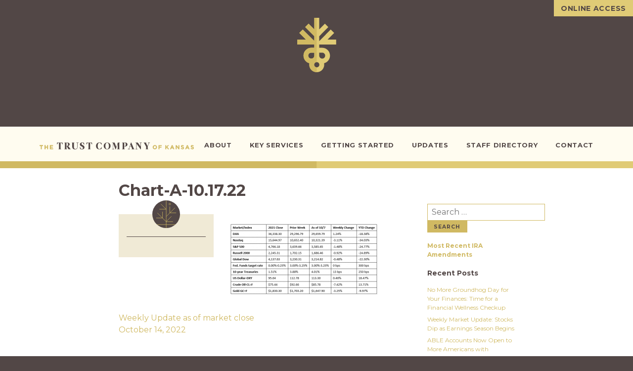

--- FILE ---
content_type: image/svg+xml
request_url: https://tckansas.com/wp-content/themes/tck/img/logo.svg
body_size: 2611
content:
<svg id="Layer_1" data-name="Layer 1" xmlns="http://www.w3.org/2000/svg" viewBox="0 0 248.61 71.91"><defs><style>.cls-1{fill:#e0cb76;}.cls-2{fill:#d0b962;}</style></defs><title>logo</title><path class="cls-1" d="M51.42,35.24V28.81H40L48.77,20l-4.54-4.55L30.93,28.81l-2,2.12V24.42L41,12.28,36.46,7.73,28.92,15.3V0H22.5V15.28L14.94,7.72,10.4,12.26,22.5,24.4v6.2L7.2,15.45,2.66,20l8.77,8.81H0v6.43H22.5v4.35H18.56A10.38,10.38,0,0,0,16,60a9.9,9.9,0,1,0,19.4,0,10.38,10.38,0,0,0-2.5-20.46h-4V35.24h22.5ZM18.56,53.94a4,4,0,1,1,0-7.92H22.5V50.4A4,4,0,0,1,18.56,53.94Zm7.15,11.54A3.47,3.47,0,1,1,29.18,62,3.47,3.47,0,0,1,25.71,65.48ZM32.91,46a4,4,0,1,1-4,4h0V46h4Z"/><path class="cls-2" d="M25.69,65.48a3.47,3.47,0,0,1,0-6.94L25.71,0H22.5V15.28L14.94,7.72,10.4,12.26,22.5,24.4v6.2L7.2,15.45,2.66,20l8.77,8.81H0v6.43H22.5v4.35H18.56A10.38,10.38,0,0,0,16,60a9.9,9.9,0,0,0,9.68,11.87V65.48ZM18.56,53.94a4,4,0,1,1,0-7.92H22.5V50.4A4,4,0,0,1,18.56,53.94Z"/><path class="cls-1" d="M72.2,32.91a0.22,0.22,0,0,0,.22-0.24l-0.26-3.34a0.22,0.22,0,0,0-.22-0.2H61.42a0.22,0.22,0,0,0-.22.2l-0.26,3.34a0.22,0.22,0,0,0,.22.24h0.07a0.22,0.22,0,0,0,.2-0.14c0.64-1.59,1.45-3.07,3.09-3.07h0.56V40.83c0,1.12,0,1.12-.91,1.13a0.22,0.22,0,0,0-.22.22v0.13a0.22,0.22,0,0,0,.22.22h5a0.22,0.22,0,0,0,.22-0.22V42.18A0.22,0.22,0,0,0,69.19,42c-0.91,0-.91,0-0.91-1.13V29.71h0.56c1.63,0,2.45,1.47,3.09,3.07a0.22,0.22,0,0,0,.2.14H72.2Z"/><path class="cls-1" d="M103.81,29.14H99.54a0.22,0.22,0,0,0-.22.22v0.13a0.22,0.22,0,0,0,.22.22c1.18,0,1.95.08,1.95,1.13v6.5c0,2.76-1.55,4.62-3.86,4.62-2,0-3-1.43-3-4.24V30.84c0-1.12,0-1.12.91-1.13a0.22,0.22,0,0,0,.22-0.22V29.36a0.22,0.22,0,0,0-.22-0.22h-5a0.22,0.22,0,0,0-.22.22v0.13a0.22,0.22,0,0,0,.22.22c0.91,0,.91,0,0.91,1.13v6.5c0,3.47,2,5.37,5.66,5.37,3.18,0,5-2,5-5.37v-6.5c0-1,.56-1.13,1.76-1.13a0.22,0.22,0,0,0,.22-0.22V29.36A0.22,0.22,0,0,0,103.81,29.14Z"/><path class="cls-1" d="M115.71,38.47c0-2.58-2.35-3.81-4.11-4.52a2.44,2.44,0,0,1-1.77-2.27,1.85,1.85,0,0,1,1.79-2.07c1.27,0,1.77,1.07,2.52,2.68,0.16,0.33.32,0.69,0.51,1.06a0.22,0.22,0,0,0,.2.12h0.08a0.22,0.22,0,0,0,.22-0.23L115,30a0.22,0.22,0,0,0-.12-0.18,8.39,8.39,0,0,0-3.62-.83c-2.83,0-4.66,1.52-4.66,3.87s2,3.45,3.79,4.24c1.49,0.63,2.24,1.56,2.24,2.74a2,2,0,0,1-2.11,2.26c-1.73,0-2.62-1.6-3.43-4a0.22,0.22,0,0,0-.21-0.15h-0.06a0.22,0.22,0,0,0-.22.23l0.18,3.48a0.22,0.22,0,0,0,.12.18,9.39,9.39,0,0,0,4,.92C113.1,42.72,115.71,41.6,115.71,38.47Zm-9-.34h0Z"/><path class="cls-1" d="M131,32.68l-0.26-3.34a0.22,0.22,0,0,0-.22-0.2H120a0.22,0.22,0,0,0-.22.2l-0.26,3.34a0.22,0.22,0,0,0,.22.24h0.07a0.22,0.22,0,0,0,.2-0.14c0.64-1.59,1.45-3.07,3.09-3.07h0.56V40.83c0,1.12,0,1.12-.91,1.13a0.22,0.22,0,0,0-.22.22v0.13a0.22,0.22,0,0,0,.22.22h5a0.22,0.22,0,0,0,.22-0.22V42.18a0.22,0.22,0,0,0-.22-0.22c-0.91,0-.91,0-0.91-1.13V29.71h0.56c1.63,0,2.45,1.47,3.09,3.07a0.22,0.22,0,0,0,.2.14h0.07A0.22,0.22,0,0,0,131,32.68Zm-0.1,0h0Z"/><path class="cls-1" d="M88.11,42.31V42.13A0.22,0.22,0,0,0,88,41.94a5,5,0,0,1-1.78-2L86,39.6l0,0c-0.61-1.06-1.83-3.15-3.2-3.53,3.08-.64,3.43-2.57,3.43-3.4,0-2.12-1.74-3.49-4.43-3.49H75.89a0.22,0.22,0,0,0-.22.22v0.13a0.22,0.22,0,0,0,.22.22c0.91,0,.91,0,0.91,1.13v10c0,1.12,0,1.12-.91,1.13a0.22,0.22,0,0,0-.22.22v0.13a0.22,0.22,0,0,0,.22.22h5a0.22,0.22,0,0,0,.22-0.22V42.18A0.22,0.22,0,0,0,80.92,42C80,42,80,42,80,40.83V29.71h1c1.49,0,1.88,2,1.88,3.11s-0.29,3.11-2.26,3.11h0a0.22,0.22,0,0,0-.22.22v0.2a0.22,0.22,0,0,0,.13.2,3.12,3.12,0,0,1,1,1.73A11.25,11.25,0,0,0,84,42.46a0.22,0.22,0,0,0,.16.07h3.78A0.22,0.22,0,0,0,88.11,42.31Z"/><path class="cls-1" d="M147.71,29.52c2.2,0,3.4,2.4,4.12,3.84a0.22,0.22,0,0,0,.2.12h0.08a0.22,0.22,0,0,0,.22-0.23l-0.18-3a0.22,0.22,0,0,0-.11-0.18A9.16,9.16,0,0,0,147.71,29,6.5,6.5,0,0,0,141,35.83a6.5,6.5,0,0,0,6.69,6.88A9.16,9.16,0,0,0,152,41.61a0.22,0.22,0,0,0,.11-0.18l0.18-3a0.22,0.22,0,0,0-.22-0.23H152a0.22,0.22,0,0,0-.2.12c-0.72,1.44-1.92,3.84-4.12,3.84-1.94,0-3.3-2.6-3.3-6.31S145.76,29.52,147.71,29.52Z"/><path class="cls-1" d="M163.14,29A6.88,6.88,0,1,0,170,35.83,6.89,6.89,0,0,0,163.14,29Zm0,13.2c-2.18,0-3.49-2.36-3.49-6.31s1.3-6.31,3.49-6.31,3.49,2.36,3.49,6.31S165.33,42.15,163.14,42.15Z"/><path class="cls-1" d="M188.21,29.14h-3.56a0.22,0.22,0,0,0-.21.14l-3.09,8.54L178,29.28a0.22,0.22,0,0,0-.2-0.14H173a0.22,0.22,0,0,0-.22.22v0.13a0.22,0.22,0,0,0,.22.22c1.15,0,1.85.08,1.85,1.13v10c0,1.05-.7,1.13-1.85,1.13a0.22,0.22,0,0,0-.22.22v0.13a0.22,0.22,0,0,0,.22.22h4.28a0.22,0.22,0,0,0,.22-0.22V42.18a0.22,0.22,0,0,0-.22-0.22c-1.15,0-1.86-.08-1.86-1.13V31.62l4.31,10.86a0.22,0.22,0,0,0,.2.14h0.21a0.22,0.22,0,0,0,.21-0.15l3.74-10.61v9c0,1.12,0,1.12-.91,1.13a0.22,0.22,0,0,0-.22.22v0.13a0.22,0.22,0,0,0,.22.22h5a0.22,0.22,0,0,0,.22-0.22V42.18a0.22,0.22,0,0,0-.22-0.22c-0.91,0-.91,0-0.91-1.13v-10c0-1.12,0-1.12.91-1.13a0.22,0.22,0,0,0,.22-0.22V29.36A0.22,0.22,0,0,0,188.21,29.14Z"/><path class="cls-1" d="M217.24,42h-0.07a1.29,1.29,0,0,1-1.06-1.08l-4.95-11.7A0.22,0.22,0,0,0,211,29h-0.3a0.22,0.22,0,0,0-.21.15L206.34,40.7c-0.39,1.07-.92,1.24-2.05,1.26a0.22,0.22,0,0,0-.22.22v0.13a0.22,0.22,0,0,0,.22.22h4.28a0.22,0.22,0,0,0,.22-0.22V42.18a0.22,0.22,0,0,0-.22-0.22,1.84,1.84,0,0,1-1.47-.37,2,2,0,0,1,.15-1.67l0.71-2h3.47l0.94,2.3a2,2,0,0,1,.22,1.51,0.78,0.78,0,0,1-.69.25h-0.06a0.22,0.22,0,0,0-.22.22v0.13a0.22,0.22,0,0,0,.22.22h5.41a0.22,0.22,0,0,0,.22-0.22V42.18A0.22,0.22,0,0,0,217.24,42Zm-6.05-4.62h-3l1.41-4.06Z"/><path class="cls-1" d="M232.18,29.14h-4.09a0.22,0.22,0,0,0-.22.22v0.13a0.22,0.22,0,0,0,.22.22c1.58,0,1.86.31,1.86,1.13V37l-5.63-7.81a0.22,0.22,0,0,0-.18-0.09h-4.53a0.22,0.22,0,0,0-.22.22v0.13a0.22,0.22,0,0,0,.22.22c1.29,0,1.67.27,1.67,1.13v10c0,0.73-.26,1.11-1.67,1.13a0.22,0.22,0,0,0-.22.22v0.13a0.22,0.22,0,0,0,.22.22h4.09a0.22,0.22,0,0,0,.22-0.22V42.18A0.22,0.22,0,0,0,223.7,42c-1.58,0-1.86-.31-1.86-1.13V31.42l8.08,11.12a0.22,0.22,0,0,0,.18.09h0.19a0.22,0.22,0,0,0,.22-0.22V30.84c0-.73.26-1.11,1.67-1.13a0.22,0.22,0,0,0,.22-0.22V29.36A0.22,0.22,0,0,0,232.18,29.14Z"/><path class="cls-1" d="M248.39,29.14h-3.9a0.22,0.22,0,0,0-.22.22v0.13a0.22,0.22,0,0,0,.22.22,1.71,1.71,0,0,1,1.39.42,1.36,1.36,0,0,1-.15,1.24l-2,4.7-2.65-5.37a1.31,1.31,0,0,1-.23-0.86,0.52,0.52,0,0,1,.41-0.13,0.22,0.22,0,0,0,.21-0.22V29.36a0.22,0.22,0,0,0-.22-0.22h-5a0.22,0.22,0,0,0-.22.22v0.13a0.22,0.22,0,0,0,.21.22c0.42,0,.64.18,1.12,1.08L241,37.5v3.33c0,1.12,0,1.12-.91,1.13a0.22,0.22,0,0,0-.22.22v0.13a0.22,0.22,0,0,0,.22.22h5a0.22,0.22,0,0,0,.22-0.22V42.18A0.22,0.22,0,0,0,245.1,42c-0.91,0-.91,0-0.91-1.13V36.49l2.44-5.71c0.37-.86.57-1.06,1.77-1.07a0.22,0.22,0,0,0,.22-0.22V29.36A0.22,0.22,0,0,0,248.39,29.14Z"/><path class="cls-1" d="M199.07,29.14H193a0.22,0.22,0,0,0-.22.22v0.13a0.22,0.22,0,0,0,.22.22c0.91,0,.91,0,0.91,1.13v10c0,1.12,0,1.12-.91,1.13a0.22,0.22,0,0,0-.22.22v0.13a0.22,0.22,0,0,0,.22.22h5a0.22,0.22,0,0,0,.22-0.22V42.18A0.22,0.22,0,0,0,198,42c-0.91,0-.91,0-0.91-1.13V29.71h1.22c1.39,0,1.88,1.7,1.88,3.3s-0.64,3.49-2.45,3.49H197.7a0.22,0.22,0,0,0-.22.22v0.13a0.22,0.22,0,0,0,.22.22h0.43c5.12,0,5.37-3.53,5.37-4.24C203.5,30.55,201.81,29.14,199.07,29.14Z"/><path class="cls-1" d="M64.75,50a3.73,3.73,0,0,0-3.82,3.73,3.66,3.66,0,0,0,3.8,3.69,3.73,3.73,0,0,0,3.82-3.73A3.66,3.66,0,0,0,64.75,50Zm0,1.61a2,2,0,0,1,2,2.12,2,2,0,0,1-2,2.08,2,2,0,0,1-2-2.12A2,2,0,0,1,64.73,51.64Z"/><polygon class="cls-1" points="71.22 57.33 72.95 57.33 72.95 54.62 76.29 54.62 76.29 53.03 72.95 53.03 72.95 51.74 76.73 51.74 76.73 50.15 71.22 50.15 71.22 57.33"/><polygon class="cls-1" points="90.31 50.15 88.18 50.15 85.49 53.05 85.49 50.15 83.76 50.15 83.76 57.33 85.49 57.33 85.49 55.13 86.19 54.4 88.32 57.33 90.4 57.33 87.36 53.22 90.31 50.15"/><path class="cls-1" d="M95,50.1l-3.08,7.23h1.78l0.64-1.57h2.83l0.64,1.57h1.82L96.51,50.1H95Zm1.54,4.11H94.94l0.79-1.92Z"/><polygon class="cls-1" points="106.61 54.26 103.48 50.15 101.92 50.15 101.92 57.33 103.63 57.33 103.63 53.07 106.87 57.33 108.32 57.33 108.32 50.15 106.61 50.15 106.61 54.26"/><path class="cls-1" d="M114.26,53c-1.19-.31-1.43-0.44-1.43-0.85a0.66,0.66,0,0,1,.8-0.51,3.15,3.15,0,0,1,1.76.67l0.08,0.05,0.9-1.31L116.3,51a4.13,4.13,0,0,0-2.66-.91,2.29,2.29,0,0,0-2.54,2.22c0,1.5,1,1.88,2.39,2.23,1.15,0.29,1.34.48,1.34,0.82s-0.34.56-.91,0.56a3.11,3.11,0,0,1-2-.83L111.82,55l-1,1.23,0.07,0.06a4.53,4.53,0,0,0,3,1.14c1.64,0,2.66-.87,2.66-2.28S115.63,53.31,114.26,53Z"/><path class="cls-1" d="M121.62,50.1l-3.08,7.23h1.78L121,55.76h2.83l0.64,1.57h1.82l-3.08-7.23h-1.54Zm1.54,4.11h-1.57l0.79-1.92Z"/><path class="cls-1" d="M131.52,53c-1.19-.31-1.43-0.44-1.43-0.85a0.66,0.66,0,0,1,.8-0.51,3.15,3.15,0,0,1,1.76.67l0.08,0.05,0.9-1.31L133.57,51a4.13,4.13,0,0,0-2.66-.91,2.29,2.29,0,0,0-2.54,2.22c0,1.5,1,1.88,2.39,2.23,1.15,0.29,1.34.48,1.34,0.82s-0.34.56-.91,0.56a3.11,3.11,0,0,1-2-.83L129.08,55l-1,1.23,0.07,0.06a4.53,4.53,0,0,0,3,1.14c1.64,0,2.66-.87,2.66-2.28S132.9,53.31,131.52,53Z"/><polygon class="cls-1" points="60.93 16.07 63.06 16.07 63.06 21.64 64.79 21.64 64.79 16.07 66.91 16.07 66.91 14.46 60.93 14.46 60.93 16.07"/><polygon class="cls-1" points="73.77 17.23 71.13 17.23 71.13 14.46 69.4 14.46 69.4 21.64 71.13 21.64 71.13 18.84 73.77 18.84 73.77 21.64 75.5 21.64 75.5 14.46 73.77 14.46 73.77 17.23"/><polygon class="cls-1" points="80.2 20.08 80.2 18.81 83.49 18.81 83.49 17.25 80.2 17.25 80.2 16.02 83.94 16.02 83.94 14.46 78.48 14.46 78.48 21.64 83.99 21.64 83.99 20.08 80.2 20.08"/></svg>

--- FILE ---
content_type: image/svg+xml
request_url: https://tckansas.com/wp-content/themes/tck/img/icon-tree.svg
body_size: 494
content:
<svg xmlns="http://www.w3.org/2000/svg" xmlns:xlink="http://www.w3.org/1999/xlink" viewBox="0 0 72.05 72.05"><defs><style>.cls-1{fill:#524746;}.cls-2{clip-path:url(#clip-path);}.cls-3{fill:none;stroke:#d0b961;stroke-miterlimit:10;}</style><clipPath id="clip-path"><circle class="cls-1" cx="36.03" cy="36.03" r="36.03"/></clipPath></defs><title>Artboard 13</title><g id="Layer_1" data-name="Layer 1"><circle class="cls-1" cx="36.03" cy="36.03" r="36.03"/><g class="cls-2"><line class="cls-3" x1="63.23" y1="63.03" x2="8.83" y2="63.03"/><polyline class="cls-3" points="62.05 32.53 45.55 32.53 45.55 16.03"/><polyline class="cls-3" points="58.8 19.44 36.15 42.09 36.1 42.03"/><line class="cls-3" x1="36.15" y1="-0.64" x2="36.15" y2="75.25"/><polyline class="cls-3" points="10 45.96 26.5 45.96 26.5 29.45"/><line class="cls-3" x1="13.25" y1="32.87" x2="35.96" y2="55.46"/><line class="cls-3" x1="35.96" y1="55.46" x2="53.8" y2="55.46"/><line class="cls-3" x1="36.15" y1="55.17" x2="49.71" y2="41.61"/><line class="cls-3" x1="36.1" y1="23.08" x2="18.25" y2="23.08"/><line class="cls-3" x1="35.96" y1="23.19" x2="22.41" y2="9.64"/><circle class="cls-3" cx="45.55" cy="9.64" r="2.11"/></g></g></svg>

--- FILE ---
content_type: text/javascript
request_url: https://tckansas.com/wp-content/themes/tck/js/main.js?ver=20151215
body_size: 1611
content:
;(function () {
	
	"use strict";
	
	//
	
	function currentYPosition() {
	    // Firefox, Chrome, Opera, Safari
	    if (self.pageYOffset) return self.pageYOffset;
	    // Internet Explorer 6 - standards mode
	    if (document.documentElement && document.documentElement.scrollTop)
	        return document.documentElement.scrollTop;
	    // Internet Explorer 6, 7 and 8
	    if (document.body.scrollTop) return document.body.scrollTop;
	    return 0;
	}
	
	function elmYPosition(eID) {
	    var elm = document.getElementById(eID);
	    var y = elm.offsetTop;
	    var node = elm;
	    while (node.offsetParent && node.offsetParent != document.body) {
	        node = node.offsetParent;
	        y += node.offsetTop;
	    } 
	    
	    return y - 125;
	}
	
	function smoothScroll(eID) {
	    var startY = currentYPosition();
	    var stopY = elmYPosition(eID);
	    var distance = stopY > startY ? stopY - startY : startY - stopY;
	    if (distance < 100) {
	        scrollTo(0, stopY); return;
	    }
	    var speed = Math.round(distance / 100);
	    if (speed >= 20) speed = 20;
	    var step = Math.round(distance / 25);
	    var leapY = stopY > startY ? startY + step : startY - step;
	    var timer = 0;
	    if (stopY > startY) {
	        for ( var i=startY; i<stopY; i+=step ) {
	            setTimeout("window.scrollTo(0, "+leapY+")", timer * speed);
	            leapY += step; if (leapY > stopY) leapY = stopY; timer++;
	        } return;
	    }
	    for ( var i=startY; i>stopY; i-=step ) {
	        setTimeout("window.scrollTo(0, "+leapY+")", timer * speed);
	        leapY -= step; if (leapY < stopY) leapY = stopY; timer++;
	    }
	    return false;
	}
	
	document.addEventListener("DOMContentLoaded", function() {
		
		
		var animationOptions = {};
		
		
		var setVariables = function () {
			
			animationOptions.scrollTop = window.scrollY;
			animationOptions.logo = document.querySelector( '.site-logo' );
			animationOptions.header = document.querySelector( '.site-header' );
			animationOptions.headerHeight = animationOptions.header.offsetHeight;
			animationOptions.heroImage = document.querySelector( '.hero-background' );
			animationOptions.heroHeadline = document.querySelector( '.frontpage-intro-content-container' );
			animationOptions.logoAnimationValue = 0;
			animationOptions.logoAnimationScaleValue = 0;
			animationOptions.heroBackgroundAnimationValue = 0;
			animationOptions.heroHeadlineTransformAnimationValue = 0;
			animationOptions.heroHeadlineScaleAnimationValue = 0;
			animationOptions.heroHeadlineOpacityAnimationValue = 0;
			animationOptions.windowHeight = window.innerHeight;
			animationOptions.watermarkTransformAnimationValue = 0;
			animationOptions.watermarkOpacityAnimationValue = 0;
				
			if ( document.body.classList.contains( 'admin-bar' ) ) {
				animationOptions.windowHeight -= document.getElementById( 'wpadminbar' ).offsetHeight;
			}
		};
		
		setVariables();
		
		window.onresize = setVariables;
		
		var isHome = document.body.classList.contains( 'home' );
					
		var animateStuff = function () {
			
			animationOptions.scrollTop = window.scrollY;
			
			if ( Modernizr.mq( '(min-width: 48em)' ) ) {
			
				if ( isHome ) {
				
					animationOptions.heroBackgroundAnimationValue = animationOptions.scrollTop * .0125;
					
					animationOptions.heroBackgroundAnimationValue = +animationOptions.heroBackgroundAnimationValue.toFixed(2);
					
					animationOptions.heroImage.style.transform = 'translateY(-' + animationOptions.heroBackgroundAnimationValue + 'px)';
					
					
					animationOptions.heroHeadlineTransformAnimationValue = animationOptions.scrollTop * .05;
					
					animationOptions.heroHeadlineScaleAnimationValue = 1 - (animationOptions.scrollTop * .005) / 100;
					
					animationOptions.heroHeadlineTransformAnimationValue = +animationOptions.heroHeadlineTransformAnimationValue.toFixed(2);
					
					animationOptions.heroHeadline.style.transform = 'translateY(' + animationOptions.heroHeadlineTransformAnimationValue + 'px) scale(' + animationOptions.heroHeadlineScaleAnimationValue + ')';
					
					animationOptions.heroHeadlineOpacityAnimationValue = 1 - (animationOptions.scrollTop * .025) / 100;
					
					animationOptions.heroHeadlineOpacityAnimationValue = +animationOptions.heroHeadlineOpacityAnimationValue.toFixed(2);
					
					animationOptions.heroHeadline.style.opacity = animationOptions.heroHeadlineOpacityAnimationValue;
					
					
					if ( animationOptions.scrollTop > ( animationOptions.windowHeight - animationOptions.headerHeight ) ) {
						
						animationOptions.header.classList.add( 'is-fixed' );
					}
					else {
						animationOptions.header.classList.remove( 'is-fixed' );
					}
				}
				else {
					
					animationOptions.logoAnimationValue = animationOptions.scrollTop * .05;
					
					animationOptions.logoAnimationScaleValue = 1 - (animationOptions.scrollTop * .005) / 100;
					
					animationOptions.logoAnimationValue = +animationOptions.logoAnimationValue.toFixed(2);
					
					animationOptions.logo.style.transform = 'translateY(' + animationOptions.logoAnimationValue + 'px) scale(' + animationOptions.logoAnimationScaleValue + ')';
					
					if ( animationOptions.scrollTop > 182 ) {
						
						animationOptions.header.classList.add( 'is-fixed' );
					}
					else {
						animationOptions.header.classList.remove( 'is-fixed' );
					}
				}
			}
				
		};
		
		var scrollIntervalID = setInterval(animateStuff, 1);
		
		
		
		
		document.body.addEventListener( 'click', function ( event ) {
			
			if ( event.target.classList.contains( 'toggle-accordion' ) ) {
				event.target.parentElement.classList.toggle( 'active' );
			}
			
		});
		
		
		/*
		 * Open external URLs in new window
		 */
		var links = document.querySelectorAll( '[href]' ),
		pos = links.length;
	
		while ( pos-- ) {
			var href = links[ pos ].getAttribute( 'href' );
			
			var domain = new RegExp( window.location.host );
			if ( href.match( /http/ ) && !href.match( domain ) ) {
				links[ pos ].setAttribute( 'target', '_blank' );
			}
		}
		
		document.addEventListener( 'click', function ( event ) {
			
			if ( event.target.hasAttribute( 'href' ) && event.target.getAttribute( 'href' ).match( /#/ ) ) {
				event.preventDefault();
				
				var id = event.target.getAttribute( 'href' ).replace( /#/, '' );
				
				console.log( id );
				
				smoothScroll( id );
			}
			else {
				console.log( event.target.getAttribute( 'href' ) );
			}
		});
		
		
	
	});
	
	
})();

--- FILE ---
content_type: text/javascript
request_url: https://tckansas.com/wp-content/themes/tck/js/modernizr.min.js?ver=20151218
body_size: 2170
content:
/*! modernizr 3.3.1 (Custom Build) | MIT *
 * https://modernizr.com/download/?-cssvhunit-cssvwunit-flexbox-svg-mq-setclasses !*/
!function(e,t,n){function r(e){var t=y.className,n=Modernizr._config.classPrefix||"";if(x&&(t=t.baseVal),Modernizr._config.enableJSClass){var r=new RegExp("(^|\\s)"+n+"no-js(\\s|$)");t=t.replace(r,"$1"+n+"js$2")}Modernizr._config.enableClasses&&(t+=" "+n+e.join(" "+n),x?y.className.baseVal=t:y.className=t)}function o(e,t){return typeof e===t}function s(){var e,t,n,r,s,i,a;for(var l in S)if(S.hasOwnProperty(l)){if(e=[],t=S[l],t.name&&(e.push(t.name.toLowerCase()),t.options&&t.options.aliases&&t.options.aliases.length))for(n=0;n<t.options.aliases.length;n++)e.push(t.options.aliases[n].toLowerCase());for(r=o(t.fn,"function")?t.fn():t.fn,s=0;s<e.length;s++)i=e[s],a=i.split("."),1===a.length?Modernizr[a[0]]=r:(!Modernizr[a[0]]||Modernizr[a[0]]instanceof Boolean||(Modernizr[a[0]]=new Boolean(Modernizr[a[0]])),Modernizr[a[0]][a[1]]=r),C.push((r?"":"no-")+a.join("-"))}}function i(){return"function"!=typeof t.createElement?t.createElement(arguments[0]):x?t.createElementNS.call(t,"http://www.w3.org/2000/svg",arguments[0]):t.createElement.apply(t,arguments)}function a(){var e=t.body;return e||(e=i(x?"svg":"body"),e.fake=!0),e}function l(e,n,r,o){var s,l,u,f,d="modernizr",c=i("div"),p=a();if(parseInt(r,10))for(;r--;)u=i("div"),u.id=o?o[r]:d+(r+1),c.appendChild(u);return s=i("style"),s.type="text/css",s.id="s"+d,(p.fake?p:c).appendChild(s),p.appendChild(c),s.styleSheet?s.styleSheet.cssText=e:s.appendChild(t.createTextNode(e)),c.id=d,p.fake&&(p.style.background="",p.style.overflow="hidden",f=y.style.overflow,y.style.overflow="hidden",y.appendChild(p)),l=n(c,e),p.fake?(p.parentNode.removeChild(p),y.style.overflow=f,y.offsetHeight):c.parentNode.removeChild(c),!!l}function u(e,t){return function(){return e.apply(t,arguments)}}function f(e,t,n){var r;for(var s in e)if(e[s]in t)return n===!1?e[s]:(r=t[e[s]],o(r,"function")?u(r,n||t):r);return!1}function d(e,t){return!!~(""+e).indexOf(t)}function c(e){return e.replace(/([a-z])-([a-z])/g,function(e,t,n){return t+n.toUpperCase()}).replace(/^-/,"")}function p(e){return e.replace(/([A-Z])/g,function(e,t){return"-"+t.toLowerCase()}).replace(/^ms-/,"-ms-")}function m(t,r){var o=t.length;if("CSS"in e&&"supports"in e.CSS){for(;o--;)if(e.CSS.supports(p(t[o]),r))return!0;return!1}if("CSSSupportsRule"in e){for(var s=[];o--;)s.push("("+p(t[o])+":"+r+")");return s=s.join(" or "),l("@supports ("+s+") { #modernizr { position: absolute; } }",function(e){return"absolute"==getComputedStyle(e,null).position})}return n}function h(e,t,r,s){function a(){u&&(delete P.style,delete P.modElem)}if(s=o(s,"undefined")?!1:s,!o(r,"undefined")){var l=m(e,r);if(!o(l,"undefined"))return l}for(var u,f,p,h,v,g=["modernizr","tspan","samp"];!P.style&&g.length;)u=!0,P.modElem=i(g.shift()),P.style=P.modElem.style;for(p=e.length,f=0;p>f;f++)if(h=e[f],v=P.style[h],d(h,"-")&&(h=c(h)),P.style[h]!==n){if(s||o(r,"undefined"))return a(),"pfx"==t?h:!0;try{P.style[h]=r}catch(y){}if(P.style[h]!=v)return a(),"pfx"==t?h:!0}return a(),!1}function v(e,t,n,r,s){var i=e.charAt(0).toUpperCase()+e.slice(1),a=(e+" "+N.join(i+" ")+i).split(" ");return o(t,"string")||o(t,"undefined")?h(a,t,r,s):(a=(e+" "+E.join(i+" ")+i).split(" "),f(a,t,n))}function g(e,t,r){return v(e,n,n,t,r)}var y=t.documentElement,C=[],S=[],w={_version:"3.3.1",_config:{classPrefix:"",enableClasses:!0,enableJSClass:!0,usePrefixes:!0},_q:[],on:function(e,t){var n=this;setTimeout(function(){t(n[e])},0)},addTest:function(e,t,n){S.push({name:e,fn:t,options:n})},addAsyncTest:function(e){S.push({name:null,fn:e})}},Modernizr=function(){};Modernizr.prototype=w,Modernizr=new Modernizr,Modernizr.addTest("svg",!!t.createElementNS&&!!t.createElementNS("http://www.w3.org/2000/svg","svg").createSVGRect);var x="svg"===y.nodeName.toLowerCase(),_=function(){var t=e.matchMedia||e.msMatchMedia;return t?function(e){var n=t(e);return n&&n.matches||!1}:function(t){var n=!1;return l("@media "+t+" { #modernizr { position: absolute; } }",function(t){n="absolute"==(e.getComputedStyle?e.getComputedStyle(t,null):t.currentStyle).position}),n}}();w.mq=_;var b=w.testStyles=l;b("#modernizr { height: 50vh; }",function(t){var n=parseInt(e.innerHeight/2,10),r=parseInt((e.getComputedStyle?getComputedStyle(t,null):t.currentStyle).height,10);Modernizr.addTest("cssvhunit",r==n)}),b("#modernizr { width: 50vw; }",function(t){var n=parseInt(e.innerWidth/2,10),r=parseInt((e.getComputedStyle?getComputedStyle(t,null):t.currentStyle).width,10);Modernizr.addTest("cssvwunit",r==n)});var z="Moz O ms Webkit",E=w._config.usePrefixes?z.toLowerCase().split(" "):[];w._domPrefixes=E;var N=w._config.usePrefixes?z.split(" "):[];w._cssomPrefixes=N;var T={elem:i("modernizr")};Modernizr._q.push(function(){delete T.elem});var P={style:T.elem.style};Modernizr._q.unshift(function(){delete P.style}),w.testAllProps=v,w.testAllProps=g,Modernizr.addTest("flexbox",g("flexBasis","1px",!0)),s(),r(C),delete w.addTest,delete w.addAsyncTest;for(var j=0;j<Modernizr._q.length;j++)Modernizr._q[j]();e.Modernizr=Modernizr}(window,document);